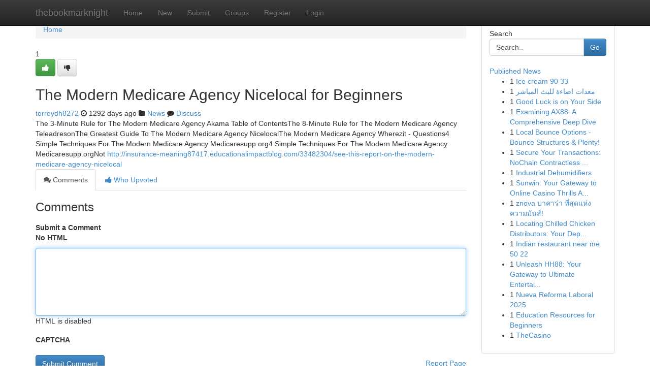

--- FILE ---
content_type: text/html; charset=UTF-8
request_url: https://thebookmarknight.com/story12714627/the-modern-medicare-agency-nicelocal-for-beginners
body_size: 4958
content:
<!DOCTYPE html>
<html class="no-js" dir="ltr" xmlns="http://www.w3.org/1999/xhtml" xml:lang="en" lang="en"><head>

<meta http-equiv="Pragma" content="no-cache" />
<meta http-equiv="expires" content="0" />
<meta http-equiv="Content-Type" content="text/html; charset=UTF-8" />	
<title>The Modern Medicare Agency Nicelocal for Beginners</title>
<link rel="alternate" type="application/rss+xml" title="thebookmarknight.com &raquo; Feeds 1" href="/rssfeeds.php?p=1" />
<link rel="alternate" type="application/rss+xml" title="thebookmarknight.com &raquo; Feeds 2" href="/rssfeeds.php?p=2" />
<link rel="alternate" type="application/rss+xml" title="thebookmarknight.com &raquo; Feeds 3" href="/rssfeeds.php?p=3" />
<link rel="alternate" type="application/rss+xml" title="thebookmarknight.com &raquo; Feeds 4" href="/rssfeeds.php?p=4" />
<link rel="alternate" type="application/rss+xml" title="thebookmarknight.com &raquo; Feeds 5" href="/rssfeeds.php?p=5" />
<link rel="alternate" type="application/rss+xml" title="thebookmarknight.com &raquo; Feeds 6" href="/rssfeeds.php?p=6" />
<link rel="alternate" type="application/rss+xml" title="thebookmarknight.com &raquo; Feeds 7" href="/rssfeeds.php?p=7" />
<link rel="alternate" type="application/rss+xml" title="thebookmarknight.com &raquo; Feeds 8" href="/rssfeeds.php?p=8" />
<link rel="alternate" type="application/rss+xml" title="thebookmarknight.com &raquo; Feeds 9" href="/rssfeeds.php?p=9" />
<link rel="alternate" type="application/rss+xml" title="thebookmarknight.com &raquo; Feeds 10" href="/rssfeeds.php?p=10" />
<meta name="google-site-verification" content="m5VOPfs2gQQcZXCcEfUKlnQfx72o45pLcOl4sIFzzMQ" /><meta name="Language" content="en-us" />
<meta name="viewport" content="width=device-width, initial-scale=1.0">
<meta name="generator" content="Kliqqi" />

          <link rel="stylesheet" type="text/css" href="//netdna.bootstrapcdn.com/bootstrap/3.2.0/css/bootstrap.min.css">
             <link rel="stylesheet" type="text/css" href="https://cdnjs.cloudflare.com/ajax/libs/twitter-bootstrap/3.2.0/css/bootstrap-theme.css">
                <link rel="stylesheet" type="text/css" href="https://cdnjs.cloudflare.com/ajax/libs/font-awesome/4.1.0/css/font-awesome.min.css">
<link rel="stylesheet" type="text/css" href="/templates/bootstrap/css/style.css" media="screen" />

                         <script type="text/javascript" src="https://cdnjs.cloudflare.com/ajax/libs/modernizr/2.6.1/modernizr.min.js"></script>
<script type="text/javascript" src="https://cdnjs.cloudflare.com/ajax/libs/jquery/1.7.2/jquery.min.js"></script>
<style></style>
<link rel="alternate" type="application/rss+xml" title="RSS 2.0" href="/rss"/>
<link rel="icon" href="/favicon.ico" type="image/x-icon"/>
</head>

<body dir="ltr">

<header role="banner" class="navbar navbar-inverse navbar-fixed-top custom_header">
<div class="container">
<div class="navbar-header">
<button data-target=".bs-navbar-collapse" data-toggle="collapse" type="button" class="navbar-toggle">
    <span class="sr-only">Toggle navigation</span>
    <span class="fa fa-ellipsis-v" style="color:white"></span>
</button>
<a class="navbar-brand" href="/">thebookmarknight</a>	
</div>
<span style="display: none;"><a href="/forum">forum</a></span>
<nav role="navigation" class="collapse navbar-collapse bs-navbar-collapse">
<ul class="nav navbar-nav">
<li ><a href="/">Home</a></li>
<li ><a href="/new">New</a></li>
<li ><a href="/submit">Submit</a></li>
                    
<li ><a href="/groups"><span>Groups</span></a></li>
<li ><a href="/register"><span>Register</span></a></li>
<li ><a data-toggle="modal" href="#loginModal">Login</a></li>
</ul>
	

</nav>
</div>
</header>
<!-- START CATEGORIES -->
<div class="subnav" id="categories">
<div class="container">
<ul class="nav nav-pills"><li class="category_item"><a  href="/">Home</a></li></ul>
</div>
</div>
<!-- END CATEGORIES -->
	
<div class="container">
	<section id="maincontent"><div class="row"><div class="col-md-9">

<ul class="breadcrumb">
	<li><a href="/">Home</a></li>
</ul>

<div itemscope itemtype="http://schema.org/Article" class="stories" id="xnews-12714627" >


<div class="story_data">
<div class="votebox votebox-published">

<div itemprop="aggregateRating" itemscope itemtype="http://schema.org/AggregateRating" class="vote">
	<div itemprop="ratingCount" class="votenumber">1</div>
<div id="xvote-3" class="votebutton">
<!-- Already Voted -->
<a class="btn btn-default btn-success linkVote_3" href="/login" title=""><i class="fa fa-white fa-thumbs-up"></i></a>
<!-- Bury It -->
<a class="btn btn-default linkVote_3" href="/login"  title="" ><i class="fa fa-thumbs-down"></i></a>


</div>
</div>
</div>
<div class="title" id="title-3">
<span itemprop="name">

<h2 id="list_title"><span>The Modern Medicare Agency Nicelocal for Beginners</span></h2></span>	
<span class="subtext">

<span itemprop="author" itemscope itemtype="http://schema.org/Person">
<span itemprop="name">
<a href="/user/torreydh8272" rel="nofollow">torreydh8272</a> 
</span></span>
<i class="fa fa-clock-o"></i>
<span itemprop="datePublished">  1292 days ago</span>

<script>
$(document).ready(function(){
    $("#list_title span").click(function(){
		window.open($("#siteurl").attr('href'), '', '');
    });
});
</script>

<i class="fa fa-folder"></i> 
<a href="/groups">News</a>

<span id="ls_comments_url-3">
	<i class="fa fa-comment"></i> <span id="linksummaryDiscuss"><a href="#discuss" class="comments">Discuss</a>&nbsp;</span>
</span> 





</div>
</div>
<span itemprop="articleBody">
<div class="storycontent">
	
<div class="news-body-text" id="ls_contents-3" dir="ltr">
The 3-Minute Rule for The Modern Medicare Agency Akama Table of ContentsThe 8-Minute Rule for The Modern Medicare Agency TeleadresonThe Greatest Guide To The Modern Medicare Agency NicelocalThe Modern Medicare Agency Wherezit - Questions4 Simple Techniques For The Modern Medicare Agency Medicaresupp.org4 Simple Techniques For The Modern Medicare Agency Medicaresupp.orgNot <a id="siteurl" target="_blank" href="http://insurance-meaning87417.educationalimpactblog.com/33482304/see-this-report-on-the-modern-medicare-agency-nicelocal">http://insurance-meaning87417.educationalimpactblog.com/33482304/see-this-report-on-the-modern-medicare-agency-nicelocal</a><div class="clearboth"></div> 
</div>
</div><!-- /.storycontent -->
</span>
</div>

<ul class="nav nav-tabs" id="storytabs">
	<li class="active"><a data-toggle="tab" href="#comments"><i class="fa fa-comments"></i> Comments</a></li>
	<li><a data-toggle="tab" href="#who_voted"><i class="fa fa-thumbs-up"></i> Who Upvoted</a></li>
</ul>


<div id="tabbed" class="tab-content">

<div class="tab-pane fade active in" id="comments" >
<h3>Comments</h3>
<a name="comments" href="#comments"></a>
<ol class="media-list comment-list">

<a name="discuss"></a>
<form action="" method="post" id="thisform" name="mycomment_form">
<div class="form-horizontal">
<fieldset>
<div class="control-group">
<label for="fileInput" class="control-label">Submit a Comment</label>
<div class="controls">

<p class="help-inline"><strong>No HTML  </strong></p>
<textarea autofocus name="comment_content" id="comment_content" class="form-control comment-form" rows="6" /></textarea>
<p class="help-inline">HTML is disabled</p>
</div>
</div>


<script>
var ACPuzzleOptions = {
   theme :  "white",
   lang :  "en"
};
</script>

<div class="control-group">
	<label for="input01" class="control-label">CAPTCHA</label>
	<div class="controls">
	<div id="solvemedia_display">
	<script type="text/javascript" src="https://api.solvemedia.com/papi/challenge.script?k=1G9ho6tcbpytfUxJ0SlrSNt0MjjOB0l2"></script>

	<noscript>
	<iframe src="http://api.solvemedia.com/papi/challenge.noscript?k=1G9ho6tcbpytfUxJ0SlrSNt0MjjOB0l2" height="300" width="500" frameborder="0"></iframe><br/>
	<textarea name="adcopy_challenge" rows="3" cols="40"></textarea>
	<input type="hidden" name="adcopy_response" value="manual_challenge"/>
	</noscript>	
</div>
<br />
</div>
</div>

<div class="form-actions">
	<input type="hidden" name="process" value="newcomment" />
	<input type="hidden" name="randkey" value="75578554" />
	<input type="hidden" name="link_id" value="3" />
	<input type="hidden" name="user_id" value="2" />
	<input type="hidden" name="parrent_comment_id" value="0" />
	<input type="submit" name="submit" value="Submit Comment" class="btn btn-primary" />
	<a href="https://remove.backlinks.live" target="_blank" style="float:right; line-height: 32px;">Report Page</a>
</div>
</fieldset>
</div>
</form>
</ol>
</div>
	
<div class="tab-pane fade" id="who_voted">
<h3>Who Upvoted this Story</h3>
<div class="whovotedwrapper whoupvoted">
<ul>
<li>
<a href="/user/torreydh8272" rel="nofollow" title="torreydh8272" class="avatar-tooltip"><img src="/avatars/Avatar_100.png" alt="" align="top" title="" /></a>
</li>
</ul>
</div>
</div>
</div>
<!-- END CENTER CONTENT -->


</div>

<!-- START RIGHT COLUMN -->
<div class="col-md-3">
<div class="panel panel-default">
<div id="rightcol" class="panel-body">
<!-- START FIRST SIDEBAR -->

<!-- START SEARCH BOX -->
<script type="text/javascript">var some_search='Search..';</script>
<div class="search">
<div class="headline">
<div class="sectiontitle">Search</div>
</div>

<form action="/search" method="get" name="thisform-search" class="form-inline search-form" role="form" id="thisform-search" >

<div class="input-group">

<input type="text" class="form-control" tabindex="20" name="search" id="searchsite" value="Search.." onfocus="if(this.value == some_search) {this.value = '';}" onblur="if (this.value == '') {this.value = some_search;}"/>

<span class="input-group-btn">
<button type="submit" tabindex="21" class="btn btn-primary custom_nav_search_button" />Go</button>
</span>
</div>
</form>

<div style="clear:both;"></div>
<br />
</div>
<!-- END SEARCH BOX -->

<!-- START ABOUT BOX -->

	


<div class="headline">
<div class="sectiontitle"><a href="/">Published News</a></div>
</div>
<div class="boxcontent">
<ul class="sidebar-stories">

<li>
<span class="sidebar-vote-number">1</span>	<span class="sidebar-article"><a href="https://thebookmarknight.com/story20909368/ice-cream-90-33" class="sidebar-title">Ice cream​ 90 33</a></span>
</li>
<li>
<span class="sidebar-vote-number">1</span>	<span class="sidebar-article"><a href="https://thebookmarknight.com/story20909367/معدات-اضاءة-للبث-المباشر" class="sidebar-title">معدات اضاءة للبث المباشر</a></span>
</li>
<li>
<span class="sidebar-vote-number">1</span>	<span class="sidebar-article"><a href="https://thebookmarknight.com/story20909366/good-luck-is-on-your-side" class="sidebar-title">Good Luck is on Your Side</a></span>
</li>
<li>
<span class="sidebar-vote-number">1</span>	<span class="sidebar-article"><a href="https://thebookmarknight.com/story20909365/examining-ax88-a-comprehensive-deep-dive" class="sidebar-title">Examining AX88: A Comprehensive Deep Dive</a></span>
</li>
<li>
<span class="sidebar-vote-number">1</span>	<span class="sidebar-article"><a href="https://thebookmarknight.com/story20909364/local-bounce-options-bounce-structures-plenty" class="sidebar-title">Local Bounce Options - Bounce Structures &amp; Plenty!</a></span>
</li>
<li>
<span class="sidebar-vote-number">1</span>	<span class="sidebar-article"><a href="https://thebookmarknight.com/story20909363/secure-your-transactions-nochain-contractless-wallets" class="sidebar-title">Secure Your Transactions: NoChain Contractless ...</a></span>
</li>
<li>
<span class="sidebar-vote-number">1</span>	<span class="sidebar-article"><a href="https://thebookmarknight.com/story20909362/industrial-dehumidifiers" class="sidebar-title">Industrial Dehumidifiers</a></span>
</li>
<li>
<span class="sidebar-vote-number">1</span>	<span class="sidebar-article"><a href="https://thebookmarknight.com/story20909361/sunwin-your-gateway-to-online-casino-thrills-adventure" class="sidebar-title">Sunwin: Your Gateway to Online Casino Thrills A...</a></span>
</li>
<li>
<span class="sidebar-vote-number">1</span>	<span class="sidebar-article"><a href="https://thebookmarknight.com/story20909360/znova-บาคาร-า-ท-ส-ดแห-งความม-นส" class="sidebar-title">znova  บาคาร่า ที่สุดแห่งความมันส์!</a></span>
</li>
<li>
<span class="sidebar-vote-number">1</span>	<span class="sidebar-article"><a href="https://thebookmarknight.com/story20909359/locating-chilled-chicken-distributors-your-dependable-source" class="sidebar-title">Locating Chilled Chicken Distributors: Your Dep...</a></span>
</li>
<li>
<span class="sidebar-vote-number">1</span>	<span class="sidebar-article"><a href="https://thebookmarknight.com/story20909358/indian-restaurant-near-me-50-22" class="sidebar-title">Indian restaurant near me​ 50 22</a></span>
</li>
<li>
<span class="sidebar-vote-number">1</span>	<span class="sidebar-article"><a href="https://thebookmarknight.com/story20909357/unleash-hh88-your-gateway-to-ultimate-entertainment" class="sidebar-title">Unleash HH88: Your Gateway to Ultimate Entertai...</a></span>
</li>
<li>
<span class="sidebar-vote-number">1</span>	<span class="sidebar-article"><a href="https://thebookmarknight.com/story20909356/nueva-reforma-laboral-2025" class="sidebar-title"> Nueva Reforma Laboral 2025 </a></span>
</li>
<li>
<span class="sidebar-vote-number">1</span>	<span class="sidebar-article"><a href="https://thebookmarknight.com/story20909355/education-resources-for-beginners" class="sidebar-title">Education Resources for Beginners</a></span>
</li>
<li>
<span class="sidebar-vote-number">1</span>	<span class="sidebar-article"><a href="https://thebookmarknight.com/story20909354/thecasino" class="sidebar-title">TheCasino</a></span>
</li>

</ul>
</div>

<!-- END SECOND SIDEBAR -->
</div>
</div>
</div>
<!-- END RIGHT COLUMN -->
</div></section>
<hr>

<!--googleoff: all-->
<footer class="footer">
<div id="footer">
<span class="subtext"> Copyright &copy; 2026 | <a href="/search">Advanced Search</a> 
| <a href="/">Live</a>
| <a href="/">Tag Cloud</a>
| <a href="/">Top Users</a>
| Made with <a href="#" rel="nofollow" target="_blank">Kliqqi CMS</a> 
| <a href="/rssfeeds.php?p=1">All RSS Feeds</a> 
</span>
</div>
</footer>
<!--googleon: all-->


</div>
	
<!-- START UP/DOWN VOTING JAVASCRIPT -->
	
<script>
var my_base_url='http://thebookmarknight.com';
var my_kliqqi_base='';
var anonymous_vote = false;
var Voting_Method = '1';
var KLIQQI_Visual_Vote_Cast = "Voted";
var KLIQQI_Visual_Vote_Report = "Buried";
var KLIQQI_Visual_Vote_For_It = "Vote";
var KLIQQI_Visual_Comment_ThankYou_Rating = "Thank you for rating this comment.";


</script>
<!-- END UP/DOWN VOTING JAVASCRIPT -->


<script type="text/javascript" src="https://cdnjs.cloudflare.com/ajax/libs/jqueryui/1.8.23/jquery-ui.min.js"></script>
<link href="https://cdnjs.cloudflare.com/ajax/libs/jqueryui/1.8.23/themes/base/jquery-ui.css" media="all" rel="stylesheet" type="text/css" />




             <script type="text/javascript" src="https://cdnjs.cloudflare.com/ajax/libs/twitter-bootstrap/3.2.0/js/bootstrap.min.js"></script>

<!-- Login Modal -->
<div class="modal fade" id="loginModal" tabindex="-1" role="dialog">
<div class="modal-dialog">
<div class="modal-content">
<div class="modal-header">
<button type="button" class="close" data-dismiss="modal" aria-hidden="true">&times;</button>
<h4 class="modal-title">Login</h4>
</div>
<div class="modal-body">
<div class="control-group">
<form id="signin" action="/login?return=/story12714627/the-modern-medicare-agency-nicelocal-for-beginners" method="post">

<div style="login_modal_username">
	<label for="username">Username/Email</label><input id="username" name="username" class="form-control" value="" title="username" tabindex="1" type="text">
</div>
<div class="login_modal_password">
	<label for="password">Password</label><input id="password" name="password" class="form-control" value="" title="password" tabindex="2" type="password">
</div>
<div class="login_modal_remember">
<div class="login_modal_remember_checkbox">
	<input id="remember" style="float:left;margin-right:5px;" name="persistent" value="1" tabindex="3" type="checkbox">
</div>
<div class="login_modal_remember_label">
	<label for="remember" style="">Remember</label>
</div>
<div style="clear:both;"></div>
</div>
<div class="login_modal_login">
	<input type="hidden" name="processlogin" value="1"/>
	<input type="hidden" name="return" value=""/>
	<input class="btn btn-primary col-md-12" id="signin_submit" value="Sign In" tabindex="4" type="submit">
</div>
    
<hr class="soften" id="login_modal_spacer" />
	<div class="login_modal_forgot"><a class="btn btn-default col-md-12" id="forgot_password_link" href="/login">Forgotten Password?</a></div>
	<div class="clearboth"></div>
</form>
</div>
</div>
</div>
</div>
</div>

<script>$('.avatar-tooltip').tooltip()</script>
<script defer src="https://static.cloudflareinsights.com/beacon.min.js/vcd15cbe7772f49c399c6a5babf22c1241717689176015" integrity="sha512-ZpsOmlRQV6y907TI0dKBHq9Md29nnaEIPlkf84rnaERnq6zvWvPUqr2ft8M1aS28oN72PdrCzSjY4U6VaAw1EQ==" data-cf-beacon='{"version":"2024.11.0","token":"7f631a89bb5848c2ba8a47617ee5540b","r":1,"server_timing":{"name":{"cfCacheStatus":true,"cfEdge":true,"cfExtPri":true,"cfL4":true,"cfOrigin":true,"cfSpeedBrain":true},"location_startswith":null}}' crossorigin="anonymous"></script>
</body>
</html>
